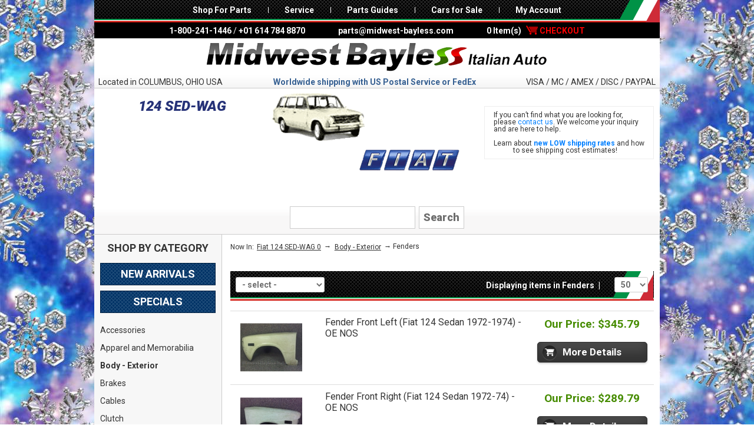

--- FILE ---
content_type: text/html; charset=utf-8
request_url: https://www.midwest-bayless.com/c-12-fenders_Fiat-124SEDWAG-0.aspx
body_size: 19209
content:

<!DOCTYPE html> 


<html>
<head id="ctl00_head1"><meta name="viewport" content="width=device-width,&#32;initial-scale=1" /><meta http-equiv="Content-Type" content="text/html;&#32;charset=utf-8" /><title>
	Fiat 124 SED-WAG Fenders
</title><meta name="description" content="Shop&#32;from&#32;a&#32;wide&#32;selection&#32;of&#32;Fiat&#32;124&#32;SED-WAG&#160;Fenders&#32;at&#32;Midwest&#32;Bayless,&#32;the&#32;leader&#32;in&#32;Fiat&#32;and&#32;Lancia&#32;auto&#32;parts." /><meta name="keywords" content="Fenders" />
    
    
  
    <script type="text/javascript" src="https://ajax.googleapis.com/ajax/libs/jquery/2.1.4/jquery.min.js"></script>
    <script type="text/javascript" src="jscripts/isearch.js"></script>
    <script type="text/javascript" src="jscripts/tsearch.js"></script>
    <script type="text/javascript" src="jscripts/CompunixAPSC.js"></script>
    
    <script type="text/javascript">
        adnsf$ = jQuery; 
    </script>
    <script type="text/javascript" src="jscripts/revAjax.js"></script> 

    <link rel="icon" type="image/jpeg" href="https://www.midwest-bayless.com/images/bookmark-logo.jpg"><link rel="stylesheet" href="https://fonts.googleapis.com/css?family=Roboto:400,700,400italic,700italic,900,900italic" /><link rel="stylesheet" href="App_Templates/Skin_11/styles.css" /><link rel="stylesheet" href="App_Templates/Skin_11/stylescustom.css" />
    <!--[if lt IE 9]><script src="https://html5shiv.googlecode.com/svn/trunk/html5.js"></script><![endif]-->

    <!--COMPUNIX-->
    
    <script type="text/javascript" >
        function openPopOverlay(id) {
            document.getElementById(id).style.display = "block";
            document.getElementById(id).style.backgroundColor = "white";
            document.getElementById(id).style.position = "absolute";
            document.getElementById(id).style.textAlign = "center";
        }

        function closePopOverlay(id) {
            document.getElementById(id).style.display = "none";
            document.getElementById('outStockEmailRegistered').style.display = "block";
        }

        function submitEmail(productid, variantid) {
            var suffix = productid + '_' + variantid;
            var email = $('#EmailNotificationBox_' + suffix).val();

            if (email.length > 5) {
                var emailDiv = 'EmailBox_' + suffix;
                var url = 'AjaxEmailNotification.aspx';
 
                $.ajax({
                    type: "GET",
                    url: url,
                    data: 'Email=' + email + '&ProductID=' + productid + '&VariantID=' + variantid
                }).done(function () {
                    closePopOverlay(emailDiv);
                });
            }
            else {
                alert('Please enter your email address.');
            }
        }
    </script>
    <!--COMPUNIX-->

    <meta name="google-site-verification" content="Y9gILP1LhCYpgAcWXstYwmHNJe4VuMPMJxMEblzuQZ0" />

<!-- Google tag (gtag.js) -->
<script async src="https://www.googletagmanager.com/gtag/js?id=G-7973G540EZ"></script>
<script>
  window.dataLayer = window.dataLayer || [];
  function gtag(){dataLayer.push(arguments);}
  gtag('js', new Date());

  gtag('config', 'G-7973G540EZ');
</script>

<!-- Google Tag Manager -->
<script>(function(w,d,s,l,i){w[l]=w[l]||[];w[l].push({'gtm.start': new Date().getTime(),event:'gtm.js'});var f=d.getElementsByTagName(s)[0],j=d.createElement(s),dl=l!='dataLayer'?'&l='+l:'';j.async=true;j.src='https://www.googletagmanager.com/gtm.js?id='+i+dl;f.parentNode.insertBefore(j,f);})(window,document,'script','dataLayer','GTM-K6L7B67');</script>
<!-- End Google Tag Manager -->


<link href="App_Themes/Skin_11/base.css" type="text/css" rel="stylesheet" /><link href="App_Themes/Skin_11/FacebookSSO.css" type="text/css" rel="stylesheet" /></head>
<body onload="_googWcmGet('headerPhone', '800-241-1446')">

<!-- Google Tag Manager (noscript) -->
<noscript><iframe src="https://www.googletagmanager.com/ns.html?id=GTM-K6L7B67" height="0" width="0" style="display:none;visibility:hidden"></iframe></noscript>
<!-- End Google Tag Manager (noscript) -->


	<!-- Global site tag (gtag.js) - Google Ads: 1063834739 -->
<script async src="https://www.googletagmanager.com/gtag/js?id=AW-1063834739"></script>
<script>
  window.dataLayer = window.dataLayer || [];
  function gtag(){dataLayer.push(arguments);}
  gtag('js', new Date());

  gtag('config', 'AW-1063834739');
</script>

    

    <!--
PAGE INVOCATION: /c-12-fenders_Fiat-124SEDWAG-0.aspx
PAGE REFERRER: 
STORE LOCALE: en-US
STORE CURRENCY: USD
CUSTOMER ID: 0
AFFILIATE ID: 0
CUSTOMER LOCALE: en-US
CURRENCY SETTING: USD
CACHE MENUS: True
-->

    <form method="post" action="./c-12-fenders_Fiat-124SEDWAG-0.aspx" id="aspnetForm">
<div class="aspNetHidden">
<input type="hidden" name="__EVENTTARGET" id="__EVENTTARGET" value="" />
<input type="hidden" name="__EVENTARGUMENT" id="__EVENTARGUMENT" value="" />
<input type="hidden" name="__VIEWSTATE" id="__VIEWSTATE" value="/[base64]/[base64]/[base64]" />
</div>

<script type="text/javascript">
//<![CDATA[
var theForm = document.forms['aspnetForm'];
if (!theForm) {
    theForm = document.aspnetForm;
}
function __doPostBack(eventTarget, eventArgument) {
    if (!theForm.onsubmit || (theForm.onsubmit() != false)) {
        theForm.__EVENTTARGET.value = eventTarget;
        theForm.__EVENTARGUMENT.value = eventArgument;
        theForm.submit();
    }
}
//]]>
</script>


<script src="/WebResource.axd?d=X-7xAGVCFoKjf6PwYtgzWOyPjnpJ_qolCkXHWWVolPCQlFgQYXYPCB--I3OmPmWJ0HCU1I0yXySli4ppAs1b5JtDLEs1&amp;t=638901284248157332" type="text/javascript"></script>


<script src="jscripts/formvalidate.js" type="text/javascript"></script>
<script src="jscripts/core.js" type="text/javascript"></script>
<script src="/ScriptResource.axd?d=Y8NYsB2xvKIdrWjo14uUBZ_bArVr8-gLZilSJ9h4GuBrTKnMJDN6m4e99oNp-UJqfcvxN2CvT8FBg6Sj6hJDr2jpDWBE7hTxTFMaDRx9kjQkq_nc0&amp;t=ffffffffda74082d" type="text/javascript"></script>
<script src="/ScriptResource.axd?d=T4M8vZAk4xJLaFlnx9sUVeQvyyWLjn7FWokknWQVuv9sbCJ1se5ndeBspnFIhfUS6ATT9dGR-3YC_xevEeIdJ8Jkyl7hk9QGXXJGHgKmfUF-vVU2IS7P_MmJiT6LPVLsd8BwJw2&amp;t=ffffffffda74082d" type="text/javascript"></script>
<script src="jscripts/product.js" type="text/javascript"></script>
<div class="aspNetHidden">

	<input type="hidden" name="__VIEWSTATEGENERATOR" id="__VIEWSTATEGENERATOR" value="BF803FEB" />
</div>
        

        <header class="site">
            <div class="top-bar">
                <ul class="utility-menu">
					<li><a href="default.aspx#main">Shop For Parts</a></li>
                    <li><a href="t-1-service.aspx">Service</a></li>
                    <li><a href="t-1-parts-guides.aspx">Parts Guides</a></li>
                    <li><a href="t-1-cars-for-sale.aspx">Cars for Sale</a></li>
                    <li><a href="account.aspx">My Account</a></li>
                </ul>
            </div>
        <div class="sub-bar">
           <ul>
               <li><a href="tel:1-800-241-1446">1-800-241-1446</a>/<a href="tel:+01-614-784-8870">+01 614 784 8870</a></li>
               <li><a href="mailto:Parts@Midwest-Bayless.com">parts@midwest-bayless.com</a></li>
               <li><a href="shoppingcart.aspx">0 Item(s) <strong>Checkout</strong></a></li>
            </ul>
        </div>

            <a class="logo" href="/">Midwest Bayless - Italian Auto</a>
			
        <ul class="bottom-bar">
            <li>Located in COLUMBUS, OHIO USA</li>
            <li>Worldwide shipping with US Postal Service or FedEx</li>
            <li>VISA / MC / AMEX / DISC / PAYPAL</li>
        </ul>
        </header>

        <main >        
            <!-- CONTENTS START -->
            
	<div id="ctl00_PageContent_pnlContent">
	
		<span class="paypalAd">
			
		</span>
		<!-- XmlPackage: entity.mmygrid.xml.config -->
<div class="banner"></div><header class="model-header"><div>
    <div>
      <div class="left">124 Sed-Wag</div><img class="left" src="images/vehicleimages/Fiat-124 SED-WAG-thumbnail.gif" alt="" onclick="goToVehicleLanding();"><strong class="Fiat right">Fiat</strong></div>
  </div><aside>If you can’t find what you are looking for, please <a href="contactus.aspx">contact us</a>. We welcome your inquiry and are here to help.<br />
<br />
Learn about <a href="https://www.midwest-bayless.com/t-shipping.aspx"><strong>new LOW shipping rates</strong></a> and how<br />
&nbsp; &nbsp; &nbsp; &nbsp; &nbsp; &nbsp;to see shipping cost estimates!</aside><div class="searchBox"></div><script>
                        $( document ).ready(function() {
                        $(".searchBox").html($("#searchBox").html());
                        });
                    </script></header><nav class="category-menu"><h2>Shop By Category</h2><a href="s-1-new-arrivals_Fiat-124SEDWAG-0.aspx">New Arrivals</a><a href="s-3-specials_Fiat-124SEDWAG-0.aspx">Specials</a><ul>
  <li><a href="c-1-accessories_Fiat-124SEDWAG-0.aspx">Accessories</a></li>
  <li><a href="c-2-apparel-and-memorabilia_Fiat-124SEDWAG-0.aspx">Apparel and Memorabilia</a></li>
  <li><a href="c-3-body-exterior_Fiat-124SEDWAG-0.aspx">Body - Exterior</a><ul class="subList">
      <li><a href="c-4-air-dams-grilles-spoilers_Fiat-124SEDWAG-0.aspx">Air Dams - Grilles - Spoilers</a></li>
      <li><a href="c-5-badges-and-emblems_Fiat-124SEDWAG-0.aspx">Badges and Emblems</a></li>
      <li><a href="c-6-bumpers_Fiat-124SEDWAG-0.aspx">Bumpers</a></li>
      <li><a href="c-7-bumpers-early-euro_Fiat-124SEDWAG-0.aspx">Bumpers Early / Euro</a></li>
      <li><a href="c-8-bumpers-late-north-american_Fiat-124SEDWAG-0.aspx">Bumpers Late / North American</a></li>
      <li><a href="c-9-decklid_Fiat-124SEDWAG-0.aspx">Decklid</a></li>
      <li><a href="c-10-door-components_Fiat-124SEDWAG-0.aspx">Door Components</a></li>
      <li><a href="c-11-engine-covers_Fiat-124SEDWAG-0.aspx">Engine Covers</a></li>
      <li><a href="c-12-fenders_Fiat-124SEDWAG-0.aspx">Fenders</a></li>
      <li><a href="c-13-glass-window-regulators_Fiat-124SEDWAG-0.aspx">Glass - Window Regulators</a></li>
      <li><a href="c-14-handles-latches-hinges-props_Fiat-124SEDWAG-0.aspx">Handles - Latches - Hinges - Props</a></li>
      <li><a href="c-15-hoods_Fiat-124SEDWAG-0.aspx">Hoods</a></li>
      <li><a href="c-16-mirrors_Fiat-124SEDWAG-0.aspx">Mirrors</a></li>
      <li><a href="c-17-other_Fiat-124SEDWAG-0.aspx">Other</a></li>
      <li><a href="c-19-tops_Fiat-124SEDWAG-0.aspx">Tops</a></li>
      <li><a href="c-18-trim-bezels-mouldings_Fiat-124SEDWAG-0.aspx">Trim - Bezels - Mouldings</a></li>
      <li><a href="c-20-weatherstripping_Fiat-124SEDWAG-0.aspx">Weatherstripping</a></li>
    </ul>
  </li>
  <li><a href="c-21-brakes_Fiat-124SEDWAG-0.aspx">Brakes</a></li>
  <li><a href="c-22-cables_Fiat-124SEDWAG-0.aspx">Cables</a></li>
  <li><a href="c-23-clutch_Fiat-124SEDWAG-0.aspx">Clutch</a></li>
  <li><a href="c-24-cooling_Fiat-124SEDWAG-0.aspx">Cooling</a></li>
  <li><a href="c-25-driveline-axles-cv-joints_Fiat-124SEDWAG-0.aspx">Driveline - Axles - CV Joints</a></li>
  <li><a href="c-26-electrical_Fiat-124SEDWAG-0.aspx">Electrical</a><ul class="subList">
      <li><a href="c-27-alternators-and-starters_Fiat-124SEDWAG-0.aspx">Alternators and Starters</a></li>
      <li><a href="c-28-battery-related_Fiat-124SEDWAG-0.aspx">Battery Related</a></li>
      <li><a href="c-29-fuses-panels-relays_Fiat-124SEDWAG-0.aspx">Fuses - Panels - Relays</a></li>
      <li><a href="c-30-horns_Fiat-124SEDWAG-0.aspx">Horns</a></li>
      <li><a href="c-31-ignition-system_Fiat-124SEDWAG-0.aspx">Ignition System</a></li>
      <li><a href="c-32-instruments-gauges-senders_Fiat-124SEDWAG-0.aspx">Instruments - Gauges - Senders</a></li>
      <li><a href="c-33-radios-speakers-antennas_Fiat-124SEDWAG-0.aspx">Radios - Speakers - Antennas</a></li>
      <li><a href="c-34-switches_Fiat-124SEDWAG-0.aspx">Switches</a></li>
      <li><a href="c-35-wiring_Fiat-124SEDWAG-0.aspx">Wiring</a></li>
    </ul>
  </li>
  <li><a href="c-36-engine_Fiat-124SEDWAG-0.aspx">Engine</a><ul class="subList">
      <li><a href="c-37-bearings-rings-seals_Fiat-124SEDWAG-0.aspx">Bearings - Rings - Seals</a></li>
      <li><a href="c-38-belts-pulleys-gears_Fiat-124SEDWAG-0.aspx">Belts - Pulleys - Gears</a></li>
      <li><a href="c-40-complete-engines_Fiat-124SEDWAG-0.aspx">Complete Engines</a></li>
      <li><a href="c-42-covers-and-guards_Fiat-124SEDWAG-0.aspx">Covers and Guards</a></li>
      <li><a href="c-39-crankshaft-con-rod-pistons-blocks_Fiat-124SEDWAG-0.aspx">Crankshaft - Con Rod - Pistons - Blocks</a></li>
      <li><a href="c-43-cylinder-heads_Fiat-124SEDWAG-0.aspx">Cylinder Heads</a></li>
      <li><a href="c-44-gaskets_Fiat-124SEDWAG-0.aspx">Gaskets</a></li>
      <li><a href="c-46-lubrication-system_Fiat-124SEDWAG-0.aspx">Lubrication System</a></li>
      <li><a href="c-45-manifolds_Fiat-124SEDWAG-0.aspx">Manifolds</a></li>
      <li><a href="c-41-misc-engine-components_Fiat-124SEDWAG-0.aspx">Misc Engine Components</a></li>
      <li><a href="c-47-pollution-control_Fiat-124SEDWAG-0.aspx">Pollution Control</a></li>
      <li><a href="c-48-supports-and-mounts_Fiat-124SEDWAG-0.aspx">Supports and Mounts</a></li>
      <li><a href="c-49-valve-train-camshaft_Fiat-124SEDWAG-0.aspx">Valve Train - Camshaft</a></li>
    </ul>
  </li>
  <li><a href="c-50-exhaust_Fiat-124SEDWAG-0.aspx">Exhaust</a></li>
  <li><a href="c-51-fuel-and-air_Fiat-124SEDWAG-0.aspx">Fuel and Air</a><ul class="subList">
      <li><a href="c-52-air-filters-and-cleaners_Fiat-124SEDWAG-0.aspx">Air Filters and Cleaners</a></li>
      <li><a href="c-53-carburetors-carb-components_Fiat-124SEDWAG-0.aspx">Carburetors – Carb Components</a></li>
      <li><a href="c-56-fuel-injection_Fiat-124SEDWAG-0.aspx">Fuel Injection</a></li>
      <li><a href="c-54-fuel-pumps-filters-lines_Fiat-124SEDWAG-0.aspx">Fuel Pumps - Filters - Lines</a></li>
      <li><a href="c-55-fuel-tanks-caps-necks_Fiat-124SEDWAG-0.aspx">Fuel Tanks - Caps - Necks</a></li>
    </ul>
  </li>
  <li><a href="c-57-hardware_Fiat-124SEDWAG-0.aspx">Hardware</a><ul class="subList">
      <li><a href="c-58-bolts-screws_Fiat-124SEDWAG-0.aspx">Bolts - Screws</a></li>
      <li><a href="c-59-clips-plugs-clamps-brackets_Fiat-124SEDWAG-0.aspx">Clips - Plugs - Clamps - Brackets</a></li>
      <li><a href="c-60-nuts_Fiat-124SEDWAG-0.aspx">Nuts</a></li>
      <li><a href="c-61-washers_Fiat-124SEDWAG-0.aspx">Washers</a></li>
    </ul>
  </li>
  <li><a href="c-62-heating-and-ac_Fiat-124SEDWAG-0.aspx">Heating and AC</a><ul class="subList">
      <li><a href="c-63-ac-components_Fiat-124SEDWAG-0.aspx">AC Components</a></li>
      <li><a href="c-64-heater-components_Fiat-124SEDWAG-0.aspx">Heater Components</a></li>
    </ul>
  </li>
  <li><a href="c-65-interior_Fiat-124SEDWAG-0.aspx">Interior</a><ul class="subList">
      <li><a href="c-66-ashtrays-lighters_Fiat-124SEDWAG-0.aspx">Ashtrays - Lighters</a></li>
      <li><a href="c-68-cabin-trim_Fiat-124SEDWAG-0.aspx">Cabin Trim</a></li>
      <li><a href="c-70-consoles_Fiat-124SEDWAG-0.aspx">Consoles</a></li>
      <li><a href="c-71-dashboards-vents-gloveboxes_Fiat-124SEDWAG-0.aspx">Dashboards - Vents - Gloveboxes</a></li>
      <li><a href="c-72-handles-latches-hinges-props_Fiat-124SEDWAG-0.aspx">Handles - Latches - Hinges - Props</a></li>
      <li><a href="c-73-mirrors_Fiat-124SEDWAG-0.aspx">Mirrors</a></li>
      <li><a href="c-74-seat-belts_Fiat-124SEDWAG-0.aspx">Seat Belts</a></li>
      <li><a href="c-75-seats-upholstery-doorcards_Fiat-124SEDWAG-0.aspx">Seats - Upholstery - Doorcards</a></li>
    </ul>
  </li>
  <li><a href="c-76-lights-and-lenses_Fiat-124SEDWAG-0.aspx">Lights and Lenses</a><ul class="subList">
      <li><a href="c-77-front-lighting_Fiat-124SEDWAG-0.aspx">Front Lighting</a></li>
      <li><a href="c-78-interior-lighting_Fiat-124SEDWAG-0.aspx">Interior Lighting</a></li>
      <li><a href="c-79-rear-lighting_Fiat-124SEDWAG-0.aspx">Rear Lighting</a></li>
      <li><a href="c-80-side-lighting_Fiat-124SEDWAG-0.aspx">Side Lighting</a></li>
    </ul>
  </li>
  <li><a href="c-81-manuals-and-literature_Fiat-124SEDWAG-0.aspx">Manuals and Literature</a></li>
  <li><a href="c-103-pedals-and-linkages_Fiat-124SEDWAG-0.aspx">Pedals and Linkages</a></li>
  <li><a href="c-82-racing-and-high-performance_Fiat-124SEDWAG-0.aspx">Racing and High Performance</a></li>
  <li><a href="c-91-service-tools_Fiat-124SEDWAG-0.aspx">Service Tools</a></li>
  <li><a href="c-83-shifters_Fiat-124SEDWAG-0.aspx">Shifters</a></li>
  <li><a href="c-84-steering_Fiat-124SEDWAG-0.aspx">Steering</a><ul class="subList">
      <li><a href="c-85-boxesracks-tie-rod-ends-links_Fiat-124SEDWAG-0.aspx">Boxes/Racks - Tie Rod Ends -Links</a></li>
      <li><a href="c-86-steering-column-steering-wheel_Fiat-124SEDWAG-0.aspx">Steering Column - Steering Wheel</a></li>
    </ul>
  </li>
  <li><a href="c-87-suspension_Fiat-124SEDWAG-0.aspx">Suspension</a><ul class="subList">
      <li><a href="c-88-control-arms-links-bushings_Fiat-124SEDWAG-0.aspx">Control Arms - Links - Bushings</a></li>
      <li><a href="c-89-hubs-spindlesuprightscarriers-bearings_Fiat-124SEDWAG-0.aspx">Hubs – Spindles/Uprights/Carriers - Bearings</a></li>
      <li><a href="c-90-springs-shocksstruts_Fiat-124SEDWAG-0.aspx">Springs – Shocks/Struts</a></li>
    </ul>
  </li>
  <li><a href="c-92-transmission_Fiat-124SEDWAG-0.aspx">Transmission</a><ul class="subList">
      <li><a href="c-93-4-speed_Fiat-124SEDWAG-0.aspx">4-Speed</a></li>
      <li><a href="c-94-5-speed_Fiat-124SEDWAG-0.aspx">5-Speed</a></li>
      <li><a href="c-95-automatic_Fiat-124SEDWAG-0.aspx">Automatic</a></li>
    </ul>
  </li>
  <li><a href="c-96-trunk-and-tool-kits_Fiat-124SEDWAG-0.aspx">Trunk and Tool Kits</a></li>
  <li><a href="c-97-wheels_Fiat-124SEDWAG-0.aspx">Wheels</a><ul class="subList">
      <li><a href="c-98-sets_Fiat-124SEDWAG-0.aspx">Sets</a></li>
      <li><a href="c-99-singles_Fiat-124SEDWAG-0.aspx">Singles</a></li>
      <li><a href="c-100-wheel-hardware-and-accessories_Fiat-124SEDWAG-0.aspx">Wheel Hardware and Accessories</a></li>
    </ul>
  </li>
  <li><a href="c-101-wiper-components_Fiat-124SEDWAG-0.aspx">Wiper Components</a></li>
</ul></nav><div class="breadcrumb"></div><script>
                    $( document ).ready(function() {
                    $(".breadcrumb").html($("#breadcrumb").html());
                    });

			function goToVehicleLanding()
			{
				sendAJAXRequest('x-rev.compunix.currentmmy.aspx?justparturl=1', '', function(response) {
                                                window.location.href = response;
                                                });
			}

                </script><p></p>
<div class="sort-bar stripe-bar">
  <div class="sort-by"><label for="PageSortPicker">Sort by</label><select name="PageSortPicker" id="PageSortPicker" onchange="javascript:currentPageSort=this.value; currentPageNumber=0; Search_Click();"><option value="pC.DisplayOrder"> - select -</option>
      <option value="p.looks desc">Popularity</option>
      <option value="p.name">Name A to Z</option>
      <option value="p.name desc">Name Z to A</option>
      <option value="price">Price Low to High</option>
      <option value="price desc">Price High to Low</option></select></div>
  <div class="per-page"><label for="PageSizePicker">Per page</label><select name="PageSizePicker" id="PageSizePicker" onchange="javascript:currentPageSize=this.value; currentPageNumber=0; Search_Click();"><option value="9">9</option>
      <option value="18">18</option>
      <option value="36">36</option>
      <option value="50" selected>50</option>
      <option value="72">72</option>
      <option value="150">150</option></select></div>
  <div id="FilterTable" style="display:none;"><span class="FilterLabel">Query</span><input type="text" id="FilterInput" class="FilterInput" onkeyup="javascript:if(CatchEnter(event))Search_Click();"><input name="AddFilterButton" type="button" id="AddFilterButton" onclick="javascript:Search_Click();" value="Search"></div>
  <div class="results-note">
                            Displaying items in Fenders<span></span></div>
</div>
<div id="LoadingOverLay" class="RestingOverLay">
  <div id="LoadingImage" class="RestingImage" style="display: none;"><img src="images/spinner.gif" alt=""></div>
  <div id="ResultsArea" class="ResultsArea">
    <ul class="product-listing"><li><a href="Fiat-124SEDWAG-0_p-7392-4301129-oe-fender-front-left-fiat-124-sedan-1972-1974-oe-nos.aspx"><span><img id="ProductPic7392" name="4301129-oe-fender-front-left-fiat-124-sedan-1972-1974-oe-nos" class="product-image icon-image img-responsive" src="/watermark.axd?size=icon&imgurl=images/Product/icon/7392.jpg" alt="Fender Front Left (Fiat 124 Sedan 1972-1974) - OE NOS" /></span><h2>Fender Front Left (Fiat 124 Sedan 1972-1974) - OE NOS</h2></a><div class="product-price">
                                Our Price: $345.79</div><button class="add-to-cart" type="button" onclick="window.location.href='Fiat-124SEDWAG-0_p-7392-4301129-oe-fender-front-left-fiat-124-sedan-1972-1974-oe-nos.aspx';">More Details</button></li><li><a href="Fiat-124SEDWAG-0_p-21971-4301128-4319925-oe-fender-front-right-fiat-124-sedan-1972-74-oe-nos.aspx"><span><img id="ProductPic21971" name="4301128-4319925-oe-fender-front-right-fiat-124-sedan-1972-74-oe-nos" class="product-image icon-image img-responsive" src="/watermark.axd?size=icon&imgurl=images/Product/icon/21971.jpg" alt="Fender Front Right (Fiat 124 Sedan 1972-74) - OE NOS" /></span><h2>Fender Front Right (Fiat 124 Sedan 1972-74) - OE NOS</h2></a><div class="product-price">
                                Our Price: $289.79</div><button class="add-to-cart" type="button" onclick="window.location.href='Fiat-124SEDWAG-0_p-21971-4301128-4319925-oe-fender-front-right-fiat-124-sedan-1972-74-oe-nos.aspx';">More Details</button></li></ul>
  </div>
</div>
<div id="PageFilterControls" class="PageFilterControls"><img src="spinner.gif"><script>
            $.ajax({
              url: 'apsc.aspx?delayedxml=true&xmlname=compunix.isearchfilters.xml.config&useq=true&usemmy=true',
                type: 'POST',
                data: { aspcruntime: 'categoryid=12&sectionid=0&manufacturerid=0&distributorid=0&genreid=0&vectorid=0&libraryid=' }
            })
            .done(function(htmlOut) {
              $('#PageFilterControls').html(htmlOut);
            });
            </script></div><script type="text/javascript">
                        defaultFilter = '%';
                        defaultEntityID = '12';
                        defaultEntityType = 'Category';
                        defaultPageSortIndex = '0';
                        Compunix_$('PageSortPicker').options[defaultPageSortIndex].selected = true;
                        currentPageSort=Compunix_$('PageSortPicker').value;
                        currentPageNumber=0;
                        
                        $(document).ready(function() {
                            var setHashSplitLength = setHash();
                            if(setHashSplitLength > 1)
                            {
                                Search_Click(); 
                                //alert(setHashSplitLength+'|checkboxes set');
                            }
                        });
                    </script>
	
</div>

            <!-- CONTENTS END -->
        </main>

        <footer class="site">
	        <div class="footer-sections">
		        <section>
			        <h2>Customer Information</h2>
			        <ul class="footer-link-list">
				        <li><a href="t-terms.aspx">Terms &amp; Conditions</a></li>
				        <li><a href="t-privacy.aspx">Privacy Policy</a></li>
				        <li><a href="t-returns.aspx">Returns &amp; Exchanges</a></li>
			        </ul>

			        <ul class="footer-link-list">
				        <li><a href="contactus.aspx">Contact Us</a></li>
				        <li><a href="account.aspx">Track Order Status</a></li>
				        <li><a href="account.aspx">My Account</a></li>
				        <li><a href="t-careers.aspx">Careers</a></li>
				        
				        <!--li><a href="t-blog.aspx">Blog</a></li>
				        <li><a href="manufacturers.aspx">Manufacturers</a></li-->
			        </ul>

			        <div>
				        <!--div class="footer-bizrate"><a href="#">Bizrate</a></div-->
				        <div class="footer-geotrust">
                            <span id="siteseal">
<!--- Secure Site Seal - DO NOT EDIT --->
<span id="ss_img_wrapper_115-55_image_en"><a href="http://www.alphassl.com/ssl-certificates/wildcard-ssl.html" target="_blank" title="SSL Certificates"><img alt="Wildcard SSL Certificates" border=0 id="ss_img" src="//seal.alphassl.com/SiteSeal/images/alpha_noscript_115-55_en.gif" title="SSL Certificate"></a></span><script type="text/javascript" src="//seal.alphassl.com/SiteSeal/alpha_image_115-55_en.js"></script>
<!--- Secure Site Seal - DO NOT EDIT ---></span>
                        </div>
			        </div>
		        </section>

		        <section>
			        <h2>About Midwest Bayless</h2>
			        <p>We provide the widest selection of parts for your Fiat or Lancia car, period! Many of our product offerings have multiple choices to match your desired level of quality or price point. <br /><a href="t-about.aspx">Click here to learn more...</a></p>

			        <div>
				        <!--ul class="footer-payment-types">
					        <li>Visa</li>
					        <li>MasterCard</li>
					        <li>American Express</li>
					        <li>Discover</li>
					        <li>Paypal</li>
					        <li>Amazon Payments</li>
				        </ul-->
					
			        </div>
		        </section>

		        <section>


			        <div>
				        <h2>Join Our Community</h2>

				        <ul class="social-links">
					        <li><a href="https://twitter.com/MidwestBayless">Twitter</a></li>
					        <li style="display:none;"><a href="#">Google +</a></li>
					        <li><a href="https://www.youtube.com/user/midwestfiat">YouTube</a></li>
					        <li><a href="https://www.pinterest.com/midwestbayless">Pinterest</a></li>
					        <li><a href="https://www.facebook.com/pages/Midwest-Bayless-Italian-Auto/281692337564">Facebook</a></li>
				        </ul>
			        </div>
		        </section>
	        </div>

	        <!--<div class="footer-disclaimer">Disclaimer: Midwest-Bayless Italian Auto is a privately owned company providing replacement parts, accessories, and expertise for classic Fiat and Lancia vehicles. Midwest-Bayless Italian Auto and this website are not connected to Fiat SpA, Chrysler LLC, Stilo Bertone SpA, Pininfarina SpA or Zastava Automobili. Any name, logo, trademark or registered trademarks on this site are property of their respective owners. 
                <span>All other information, images, and data Copyright Midwest-Bayless Italian Auto (1971-2018).</span>
                Powered by <a href="http://www.autopartsshoppingcart.com" target="_blank">AutoPartsShoppingCart.com</a>
            </div>-->
        </footer>
                
        <div id="breadcrumb">
            
            <div>Now In:</div>
            <a href="fiat-124sedwag-0-parts.aspx">Fiat 124 SED-WAG 0</a> &rarr; <span class="SectionTitleText"><a class="SectionTitleText" href="/c-3-body-exterior.aspx">Body - Exterior</a> &rarr; Fenders</span>
        </div>
        <div id="searchBox">
                  

                <input id="Search" type="text" onkeyup="tSearch(this)" onkeydown="if (event.keyCode == 13) {window.location.href='csearch.aspx?CategoryID=0&ManufacturerID=0&SectionID=0&PriceRange=0&SortBy=1&PageSize=12&AndOr=AND&DisplayMode=Grid&Condition=-1&Search='+this.value+'&searchterm='+this.value; return false;}" />
		        <input id="btncSearch" type="button" value="Search" onclick="window.location.href='csearch.aspx?CategoryID=0&ManufacturerID=0&SectionID=0&PriceRange=0&SortBy=1&PageSize=12&AndOr=AND&DisplayMode=Grid&Condition=-1&Search='+document.getElementById('Search').value+'&searchterm='+document.getElementById('Search').value;" />
        </div>        
        

    </form>

	
	
	
	
	<script async="async" src="https://www.googletagmanager.com/gtag/js?id=G-7973G540EZ"></script><script> window.dataLayer = window.dataLayer || []; function gtag(){dataLayer.push(arguments);} gtag('js', new Date()); gtag('config', 'G-7973G540EZ'); </script><script>
						(function(i,s,o,g,r,a,m){i['GoogleAnalyticsObject']=r;i[r]=i[r]||function(){
						(i[r].q=i[r].q||[]).push(arguments)},i[r].l=1*new Date();a=s.createElement(o),
						m=s.getElementsByTagName(o)[0];a.async=1;a.src=g;m.parentNode.insertBefore(a,m)
						})(window,document,'script','//www.google-analytics.com/analytics.js','ga');

						ga('create', 'UA-25633541-1', 'www.midwest-bayless.com');
						
						ga('send', 'pageview');
					</script><style>
    html { background-color: #FFFFFF;
    background-image: url(/images/backgrounds/xmassnowflakebackseamless.jpg);
    background-repeat: repeat;
    }
</style>

    <script src="App_Templates/Skin_1/cycle2.js"></script>
    <script src="App_Templates/Skin_1/dotdotdot.js"></script>
    <script src="App_Templates/Skin_1/scripts.js"></script>

    <script type="text/javascript">
        (function (a, e, c, f, g, b, d) { var h = { ak: "1063834739", cl: "iy1LCLizkWEQ86ij-wM" }; a[c] = a[c] || function () { (a[c].q = a[c].q || []).push(arguments) }; a[f] || (a[f] = h.ak); b = e.createElement(g); b.async = 1; b.src = "//www.gstatic.com/wcm/loader.js"; d = e.getElementsByTagName(g)[0]; d.parentNode.insertBefore(b, d); a._googWcmGet = function (b, d, e) { a[c](2, b, h, d, null, new Date, e) } })(window, document, "_googWcmImpl", "_googWcmAk", "script");
    </script>

</body>
</html>






--- FILE ---
content_type: text/css
request_url: https://www.midwest-bayless.com/App_Templates/Skin_11/styles.css
body_size: 12794
content:
/*
green: #009246
primary red: #d2150b
muted red: #ce2b37
link blue: #007FFF
link hover: #0a5eb2
*/

/*---RESET------------------------------------------------------------------------------------------------------------------------*/
html, body, div, header, footer, main, section, article, nav, aside, h1, h2, h3, h4, h5, h6, ul, ol, li, dl, dt, dd, p, span, a, strong, em, img, iframe, details, br, hr, sub, sup, time, blockquote, q, cite, address, summary, form, label, fieldset, legend, input, textarea, select, option, button, table, caption, thead, tbody, tfoot, th, tr, td, figure, figcaption, video, audio, canvas {margin:0;padding:0;border:0;outline:0;text-decoration:none}
header, footer, section, nav, article, aside, main, details, summary, figure {display:block}
ul, ol, li {list-style:none}
input, textarea, select, option, button, label, legend {font-family:inherit;color:inherit;font-size:inherit;font-weight:inherit}
button {cursor:pointer;background:none;line-height:inherit}
button::-moz-focus-inner {border:0;padding:0}
address, cite {font-style:normal}
table {border-collapse:separate;border-spacing:0;word-wrap:break-word}
html {background:#000;text-size-adjust:100%;-webkit-text-size-adjust:100%;-moz-text-size-adjust:100%;-ms-text-size-adjust:100%;font-size:14px}
body {min-width:300px;max-width:960px;background:#fff;font-family:'Roboto', Arial, sans-serif;color:#333;line-height:1;margin:0 auto}
p {padding:0 0 1em;line-height:1.1em}
sup {font-size:.6em}
a {color:#007FFF}
a:hover {color:#0a5eb2}
p a {font-weight:bold}
a:focus {outline:thin dotted grey}
img {max-width:100%;height:auto}

/*---form reset---*/
textarea {resize:none;-webkit-appearance:none;-webkit-overflow-scrolling:touch}
input[type="search"], input[type="text"], input[type="email"], input[type="tel"], input[type="date"], input[type="number"]  {-webkit-appearance:textfield;-moz-appearance:textfield;appearance:textfield;-webkit-appearance:none}
input[type="button"]  {-webkit-appearance:none}
input::-webkit-search-decoration, input::-webkit-search-cancel-button, input::-webkit-search-results-button, input::-webkit-search-results-decoration {display:none}
input::-ms-clear {display:none}
:focus::-webkit-input-placeholder {opacity:0;transition:opacity 0.2s 0.2s ease}
:focus::-moz-placeholder {opacity:0;transition:opacity 0.2s 0.2s ease}
::input-placeholder {color:#9e9e9e}
::-webkit-input-placeholder {color:#9e9e9e}
::-moz-placeholder {color:#9e9e9e;opacity:1}
:-ms-input-placeholder {color:#9e9e9e}

/*---GENERAL FORMS------------------------------------------------------------------------------------------------------------------*/
input, textarea, select, fieldset, legend, label, button {display:block}
label, legend {padding:.4em 0;font-size:1.14285em}
label {display:table}
legend {max-width:100%}

/*---text inputs---*/
input, textarea, select {box-sizing:border-box;max-width:100%;padding:.4em .4em;background:#fff;border:1px solid #ccc;color:#6d6d6d;margin:0 0 1em;text-overflow:ellipsis}
input:focus, textarea:focus, select:focus {border-color:#009246}

/*---textareas---*/
textarea {overflow:auto}

/*---checkbox/radio inputs---*/
input[type='checkbox'], input[type='radio'] {float:left;width:auto;padding:0;border:none;box-shadow:none;background:transparent;margin:.5em 0 0 0} /*---resets some styles from <input>---*/
input[type='checkbox'] + label, input[type='radio'] + label {padding:.3em .5em .5em .5em}
input[type='checkbox'] + label:hover, input[type='radio']:not(:checked) + label:hover, input[type='checkbox']:checked + label {color:#009246}

/*---fieldsets---*/
fieldset {margin:.5em 0}
fieldset input, fieldset textarea, fieldset label, fieldset input[type='checkbox'], fieldset input[type='radio'], fieldset select {margin-left:2em}

/*---GENERAL BUTTONS--------------------------------------------------------------------------------------------------------------------*/
button {background:#494949;padding:.5em 1em;border-radius:.3em;border:1px solid #2e2e2e;box-shadow:0 .1em .2em rgba(0,0,0,.2), inset 0 -1em 1em rgba(0,0,0,.3);font-size:1.21428em;color:#fff;font-weight:bold;margin:1em 0}
button:hover {background:#5d5d5d}

/*---SOFT HOVER-----------------------------------------------------------------------------------------------------------------------------*/
a, a:before, a:after, button, label {transition:color .2s, background-color .2s, border-color .2s}






/*---COMMON ELEMENTS-------------------------------------------------------------------------------------------------------------------------*/

/*---button-style link------------------------------------*/
.button-link {display:table;padding:.9em 1.5em;background:#3d3d3d;border-radius:0;border:1px solid #000;font-size:.857142em;color:#fff;text-transform:uppercase;font-weight:normal;margin:.5em 0}
.button-link:hover {background:#4e4e4e;color:#fff}



/*---stripe bar------------------------------------*/
.stripe-bar {padding:.7em .7em 1em !important;padding:.7em .7em -webkit-calc(.6em + 6px) !important;padding:.7em .7em calc(.6em + 6px) !important;background:#000;background:url([data-uri]) no-repeat right bottom, linear-gradient(to top, #d2150b 2px, #fff 3px, #fff 4px, #009246 4px, #009246 6px, transparent 6px), linear-gradient(transparent, rgba(0,0,0,.6)), url([data-uri]), #000;color:#fff;font-weight:bold;margin:0 0 .5em;overflow:hidden}



/*---home header----------------------------*/
.home-header h1 {padding:.8em 0 .3em;font-size:2.28571em;color:#263278;text-align:center}



/*--- model page header -----------------------------*/
.model-header {padding:1.5em .7em .7em;position:relative;background:#fff;background:linear-gradient(to top, #f8f7f7 2em, #fff 3em);border-top:1px solid #ccc;border-bottom:1px solid #ccc;margin:-1em -.7em 0}
    .model-header:after {display:block;clear:both;content:""}
.rotator ~ .model-header {margin-top:0} /*---when .model-header follow .rotator (category pages)---*/
.model-header > div {box-sizing:border-box;font-size:1.71428em;font-weight:900;color:#263278;text-transform:uppercase;font-style:italic}
.model-header > div div {/* display:table; */margin:0 auto .5em;overflow: hidden; text-align:center;}

/*--- brand logo ---*/
.model-header > div strong {display:block;width:172px;height:37px;padding:0;background:url(images/fiat-logo.gif) no-repeat center;margin:.5em auto;overflow:hidden}
.model-header > div strong.LANCIA {width:50px;height:50px;background-image:url(images/lancia-logo.gif)}
.model-header > div strong.Lancia {width:50px;height:50px;background-image:url(images/lancia-logo.gif)}
.model-header > div strong:before {display:block;height:200%;content:""}
.model-header > div span {display:block;padding:.1em 0 .5em;font-size:.75em;font-weight:bold}
.model-header img {display:block;clear:both;margin:0 auto}

/*--- help note ---*/
.model-header aside {box-sizing:border-box;max-width:30em;padding:.7em 1.2em;background:#fff;border:1px solid #eee;font-size:.85714em;margin:0 auto}

    @media (min-width:400px) {
        .model-header > div div {min-width:280px}
    }

    @media (min-width:600px) {
        .model-header > div {display:table;margin:0 auto}
        .model-header > div div {float:left;overflow:visible}
        .model-header > div img {clear:none;float:left;margin:-.8em 0 0 0}

        /*--- brand logo ---*/
        .model-header > div strong {margin-top:1.5em}
            .model-header > div strong.LANCIA {margin-top:1em;position:relative;left:1em}
.model-header > div strong.Lancia {margin-top:1em;position:relative;left:1em}
    }

    @media (min-width:800px) {
        .model-header > div {display:block;float:left;width:75%;margin-bottom:0;}
        .model-header aside {float:right;width:25%;max-width:24em}
        .model-header > div img {margin-bottom:-1.3em}
    }

    @media (min-width:900px) {
        .model-header > div {width:65%}
        .model-header aside {width:35%;margin-top:1em}
    }





/*---BREADCRUMB--------------------------------------------------------------------------------------------------------------------*/
.breadcrumb {padding:1em 0;font-size:.85714em;color:#333;overflow:hidden}
.breadcrumb > div {display:inline-block;vertical-align:middle}
.breadcrumb ol {display:inline-block;vertical-align:middle}
.breadcrumb li {display:inline-block;vertical-align:middle}
.breadcrumb li:after {display:inline-block;padding:0 0 0 .3em;content:">";text-align:center}
.breadcrumb li:last-of-type:after {display:none}
.breadcrumb a {display:inline-block;vertical-align:middle;padding:.2em;color:#333;text-decoration:underline}
.breadcrumb a:hover {color:#007FFF}
.breadcrumb li:last-of-type a {text-decoration:none;color:#007FFF}







/*--- HEADER ------------------------------------------------------------------------------------------------------------------------------------*/
header.site {background:#fff;background:linear-gradient(to top, #f5f5f5, #fff 1.5em);border-bottom:1px solid #ccc}


    /*--- top bar -----------------------------------------------------------------------------------------*/
    .top-bar {padding-bottom:6px;background:#000;background:url([data-uri]) no-repeat right bottom, linear-gradient(to top, #d2150b 2px, #fff 3px, #fff 4px, #009246 4px, #009246 6px, transparent 6px), linear-gradient(transparent, rgba(0,0,0,.6)), url([data-uri]), #000;color:#fff}


        /*--- utility menu ------------------------------------*/
        .utility-menu {display:flex;flex-wrap:wrap;justify-content:center}
            .utility-menu a {display:block;padding:.7em 1em .6em;color:#fff;font-weight:bold;text-shadow:0 0 .2em rgba(0,0,0,.8), 0 0 .4em rgba(0,0,0,.5);position:relative}
                .utility-menu a:hover, .utility-menu a:focus {color:#ff0000}

            @media (min-width:800px) {
                .utility-menu a {padding-left:2em;padding-right:2em}

                /*--- dividers ---*/
                .utility-menu li:not(:first-child) a:before {display:block;width:1px;height:.7em;background:#fff;content:"";position:absolute;top:50%;left:0;margin:-.3em 0 0}
            }


        /*--- sub bar menu ------------------------------------*/
        .sub-bar {background-color:#000;color:#fff}
            .sub-bar ul {display:flex;flex-wrap:wrap;justify-content:center}
                .sub-bar a {display:inline-block;padding:.5em 1em .4em;color:#fff;font-weight:bold}
                    .sub-bar a:hover, .utility-menu a:focus {color:#ff0000}

                /*--- phone items ---*/
                .sub-bar li:first-child a:first-child {padding-right:.2em}
                .sub-bar li:first-child a:last-child {padding-left:.2em}

                /*--- checkout item ---*/
                .sub-bar li:last-child strong {padding:0 0 0 2em;color:#ff0000;text-transform:uppercase;position:relative}
                    .sub-bar li:last-child strong:before {display:block;width:1.4em;height:1.2em;background:url([data-uri]) no-repeat top center;background-size:contain;content:"";position:absolute;top:50%;left:.4em;margin:-.64em 0 0}

            @media (min-width:800px) {
                .sub-bar  a {padding-left:2em;padding-right:2em}
            }


    /*--- logo ----------------------------------------------------*/
    header.site .logo {display:block;width:100%;max-width:580px;background:url(images/midwest-bayless-logo.gif) no-repeat center;background-size:contain;font:0/0 a;margin:.5rem auto;overflow:hidden;position:relative}
        header.site .logo:before {display:block;padding:8.7% 0 0;content:""} /*--- set logo proportion ---*/

        @media (max-width:620px) {
            header.site .logo {max-width:480px;background-image:url(images/midwest-bayless-logo-alt.gif);background-size:95% auto}
            header.site .logo:before {padding-top:13.8%} /*--- update logo proportion ---*/
        }


    /*--- bottom bar ----------------------------------------------------*/
    .bottom-bar {display:flex;flex-wrap:wrap;justify-content:center}
        .bottom-bar li {padding:.2em .5em;text-align:center}
            .bottom-bar li:nth-child(2) {font-weight:bold;color:#366092}

        @media (min-width:450px) {
            .bottom-bar {flex-wrap:nowrap;justify-content:space-between;align-items:center}
        }






/*---CONTENT AREA-------------------------------------------------------------------------------------------------------------------------*/
main {min-height:10em;padding:.7em;background:#fff;background:linear-gradient(#f5f5f5, #fff 1.5em);overflow:hidden;position:relative}

    /*--- headings -----------*/
    main h1, main h2, main h3, main h4, main h5, main h6 {padding:.4em 0 .2em}
        main h1 {font-size:1.71428em;font-weight:bold}
        main h2 {font-size:1.28571em;font-weight:bold}
        main h3 {font-size:1.14285em;font-weight:bold;color:#009246}
        main h4 {font-size:1em;font-weight:normal;font-style:italic}








/*---FOOTER-----------------------------------------------------------------------------------------------------------------------------------*/

/*--- footer sections ------------------------------------------------------------------------------------*/
.footer-sections {padding:0 .7em 1em;background:#000;background:url([data-uri]) no-repeat right bottom, linear-gradient(to top, #d2150b 2px, #fff 3px, #fff 4px, #009246 4px, #009246 6px, transparent 6px), linear-gradient(transparent, rgba(0,0,0,.6)), url([data-uri]), #000;color:#b8b8b8;overflow:hidden}

/*---sections----*/
.footer-sections section {padding:1em 0;margin:0 0 .5em;overflow:hidden}
    .footer-sections section:not(:last-child) {border-bottom:1px solid #444}

    @media (min-width:600px) {
        .footer-sections {display:flex;flex-wrap:wrap;justify-content:space-between}
            .footer-sections section {flex-basis:48%}
    }

    @media (min-width:600px) and (max-width:899px) {
        .footer-sections section:last-child {flex-basis:auto;margin:0 auto}
    }

    @media (min-width:900px) {
        .footer-sections {padding-top:1em}
        .footer-sections section {box-sizing:border-box;flex-basis:33.33333333333333333%;padding:.5em 0 0 .5em}
            .footer-sections section:not(:last-child) {border-bottom:none;border-right:1px solid #444}
            .footer-sections section:not(:first-child) {padding-left:1.5em}
    }


/*---section headings----*/
.footer-sections section h2 {padding:0 0 .4em;font-size:1.42857em;color:#fff;text-transform:uppercase;font-weight:normal}





/*---1st section----------------------------------------------------------*/

/*---link list----*/
.footer-link-list {box-sizing:border-box;float:left;width:50%}
    .footer-link-list:first-of-type {padding-right:1em}
        .footer-link-list a {display:block;padding:.2em 0;font-size:.92857em;color:#b8b8b8}
            .footer-link-list a:hover, .footer-link-list a:focus {color:#ff0000}

/*---bizrate & geotrust----*/
.footer-bizrate, .footer-geotrust {box-sizing:border-box;width:50%;float:left}
.footer-bizrate {width:60%;max-width:250px}
.footer-geotrust {width:40%}
.footer-bizrate a, .footer-geotrust a {display:block;overflow:hidden}
.footer-bizrate a {width:112px;height:37px;background:url(images/bizrate.gif) no-repeat}
.footer-geotrust a {width:106px;height:51px;background:url(images/geotrust.gif) no-repeat}
.footer-bizrate a:before, .footer-geotrust a:before {display:block;height:200%;content:""}

/*---2nd section-----------------------------------------------------------*/

/*---text (about)----*/
.footer-sections section p {font-size:.92857em;line-height:1.4em}
    .footer-sections section p:last-of-type {margin-bottom:0}

/*---3rd section-------------------------------------------------------------*/

/*---social links----*/
footer.site .social-links {overflow:hidden}
footer.site .social-links li {float:left;margin:0 0 0 3px}
footer.site .social-links li:first-child {margin-left:0}
footer.site .social-links a {display:block;width:50px;height:50px;background:#1abfdf url(images/social-icons-sprite.png) no-repeat 0 center;background-size:auto 30px;font-size:1em;overflow:hidden}
footer.site .social-links a:hover {background-color:#1ab2d0}
footer.site .social-links a:before {display:block;height:200%;content:""}

footer.site .social-links li:nth-child(2) a {background-color:#da4938;background-position:-50px center}
footer.site .social-links li:nth-child(2) a:hover {background-color:#cc4434}
footer.site .social-links li:nth-child(3) a {background-color:#cd3534;background-position:-100px center}
footer.site .social-links li:nth-child(3) a:hover {background-color:#bf3332}
footer.site .social-links li:nth-child(4) a {background-color:#ca2128;background-position:-150px center}
footer.site .social-links li:nth-child(4) a:hover {background-color:#bc1f26}
footer.site .social-links li:nth-child(5) a {background-color:#527ebf;background-position:-200px center}
footer.site .social-links li:nth-child(5) a:hover {background-color:#4c75b1}

/*---footer disclaimer------------------------------------------------------------------*/
.footer-disclaimer {padding:2em 2em 1em;font-size:.85714em;line-height:1.1em;text-align:center}
    .footer-disclaimer span {display:block;padding:1em 0 0}







/*---ROTATOR--------------------------------------------------------------------------------------------------------------------*/
.rotator {box-shadow:0 .5em .5em #f5f5f5;border:1px solid #fff;border-width:1px 0;margin:-1em -.7em 0;position:relative}
.rotator {background:#000}
.rotator .cycle-slideshow li {box-sizing:border-box;width:100%;height:300px;padding:2em 1em .5em;background:url() no-repeat center;background-size:cover;color:#fff;position:relative}
.rotator .cycle-slideshow li > a {display:block;height:100%;width:100%}

/*---rotator pager-------------------------------------*/
.rotator .cycle-pager {width:100%;position:absolute;bottom:1em;z-index:1000;text-align:center}
.rotator .cycle-pager li {box-sizing:border-box;display:inline-block;width:1.2em;height:1.2em;background:#007fff;border-radius:50%;border:2px solid transparent;margin:0 .2em;overflow:hidden;cursor:pointer;transition:border-color .2s}
.rotator .cycle-pager li:before {display:block;height:200%;content:""}

/*---active pager item---*/
.rotator li.cycle-pager-active, .rotator .cycle-pager li:hover {border-color:#fcfcfc}
.rotator li.cycle-pager-active {pointer-events:none}

/*---rotator content-------------------------------------*/
.rotator .cycle-slideshow li > div, .rotator .cycle-slideshow li > a > div {width:50%;max-width:500px;font-size:2em;text-shadow:0 0 .2em rgba(0,0,0,.6), 0 0 .4em rgba(0,0,0,.6)}
.rotator .cycle-slideshow li > div h2, .rotator .cycle-slideshow li > a > div h2 {padding:0 0 .4em;font-size:1.35714em;font-weight:bold;text-transform:uppercase}
.rotator .cycle-slideshow li > div h2 + div, .rotator .cycle-slideshow li > a > div h2 + div {padding:0 0 .4em;font-weight:bold;font-style:italic;text-transform:uppercase}

@media screen and (max-width:700px) {
.rotator .cycle-slideshow li > div, .rotator .cycle-slideshow li > a > div {font-size:1.42857em}
}

@media screen and (max-width:500px) {
.rotator .cycle-slideshow li > div, .rotator .cycle-slideshow li > a > div {width:auto;max-width:none}
}

/*---action link---*/
.rotator .cycle-slideshow li > div a {display:table;background:#494949;padding:.5em 2.5em;border-radius:.4em;border:1px solid #2e2e2e;box-shadow:0 .1em .2em rgba(0,0,0,.2), inset 0 -1em 1em rgba(0,0,0,.3);font-size:1.21428rem;color:#fff;font-weight:bold;margin:1em auto .5em}
.rotator .cycle-slideshow li > div a:hover {background:#5d5d5d}

@media screen and (max-width:500px) {
.rotator .cycle-slideshow li > div a {padding-left:1em;padding-right:1em}
}

/*---homepage rotator-------------------------------------*/
.home-rotator .cycle-slideshow li {height:540px}

@media screen and (max-width:500px) {
.home-rotator .cycle-slideshow li {height:300px}
}







/*---MODEL SELECTOR--------------------------------------------------------------------------------------------------------------------*/
.model-selector {clear:both}
.model-selector:after {display:block;clear:both;content:""}
.model-selector section {box-sizing:border-box}

@media screen and (max-width:799px) {
.model-selector section:first-of-type {padding-bottom:1em}
}

/*---model list-----------------------------*/
.model-selector section ul {padding:2em 0 0;border-top:1px solid #eee}
.model-selector section ul:after {display:block;clear:both;content:""}
.model-selector section li {box-sizing:border-box;float:left;width:50%}
.model-selector section li a {display:block;padding:.5em .7em 1.5em;position:relative;z-index:1}
.model-selector section li a:after {display:block;height:2em;background:#eee;border-radius:50%;box-shadow:0 .9em .9em rgba(0,0,0,.2);position:absolute;bottom:2em;left:1em;right:1em;z-index:-1;content:""} /*---shadow effect---*/
.model-selector section li h3 {height:1.7em;padding:0;font-size:1.71428em;color:#003366;font-weight:900;font-style:italic;text-transform:uppercase;transition:color .2s}
.model-selector section li h3 span {display:block;font-size:.65em;font-weight:bold}
.model-selector section li a:hover h3 {color:#007FFF}
.model-selector section li img {display:block;width:100%;max-width:none;background:#fff;margin:0 auto}

    @media (max-width:499px) {
        .model-selector section li h3 span {font-size:.6em}
    }

    @media (max-width:400px) {
        .model-selector section li h3 {font-size:1.42857em}
    }

    @media (min-width:600px) {
        .model-selector section li {width:33.33333333%}
    }

    @media (min-width:960px) {
        .model-selector section li h3 span {font-size:.75em}
    }



/*---model group-----------------------------*/

/*---first/large group---*/
@media screen and (min-width:800px) {
.model-selector section:first-of-type {width:70%;float:left}
}

/*---second/small group---*/
@media screen and (min-width:800px) {
.model-selector section:last-of-type {width:23.333333%;float:right}
.model-selector section:last-of-type li {width:100%}
}

/*---group headings------------------------*/
.model-selector section h2 {display:block;height:50px;padding:0;background:url() no-repeat center;margin:0 auto -25px;overflow:hidden;position:relative}
.model-selector section h2:before {display:block;height:200%;content:""}

/*---FIAT heading---*/
.model-selector section:first-of-type h2 {width:172px;padding:0;background-image:url(images/fiat-logo.gif)}

/*---Lancia heading---*/
.model-selector section:last-of-type h2 {width:50px;height:50px;padding:0;background-image:url(images/lancia-logo.gif)}






/*---LOGO BAR--------------------------------------------------------------------------------------------------------------------*/
.logo-bar {clear:both;padding:0em 1em .5em;border-bottom:1px solid #ccc;box-shadow:inset 0 -.5em .5em #f5f5f5;text-align:center;margin:0 -.7em 1.5em;overflow:hidden}
.logo-bar li {display:inline-block;vertical-align:middle}
.logo-bar li a {display:block;padding:.5em 1em}
.logo-bar li a:before {display:block;height:200%;content:""}

@media screen and (max-width:799px) {
.logo-bar {border-top:1px solid #ccc;margin-top:1.5em}
}

@media screen and (min-width:850px) {
.logo-bar li {margin-left:1em;margin-right:1em}
}





/*---HOME NEWS--------------------------------------------------------------------------------------------------------------------*/
.home-news {padding:0 0 1.5em}
.home-news li {padding:.5em 0 1em;border-bottom:1px solid #eee;margin:0 0 1em;overflow:hidden}

/*---image/link---*/
.home-news li > a {display:block}
.home-news img {display:block;margin:0 auto .5em}

/*---text area---*/
.home-news li > div:first-of-type {max-height:5.5em}
.home-news li > div:first-of-type p:last-of-type {padding-bottom:0}

/*---facebook button---*/
.home-news li > div:last-of-type {float:right;margin:1em 1em .5em} /*---Facebook container---*/

@media screen and (min-width:600px) {
.home-news img {display:block;float:left;max-width:200px;margin:0 1em .5em 0}
}

@media screen and (min-width:800px) {
.home-news {box-sizing:border-box;float:left;width:65%}
}

/*---more link---*/
.home-news > a {display:table;margin:.5em auto}







/*---HOME RESOURCES--------------------------------------------------------------------------------------------------------------------*/
.home-resources {}
.home-resources li {padding:1.6em 0;border-bottom:1px solid #eee;overflow:hidden}

/*---heading/image/link---*/
.home-resources a {display:block}
.home-resources img {display:block;float:left;margin:0 1em 0 0}
.home-resources h3 {max-height:2em;padding-top:0;font-size:2em;color:#22388a;transition:color .2s}
.home-resources a:hover h3 {color:#3a53b1}

    /*--- text ---*/
    .home-resources p {overflow:hidden}

/*---text area---*/
.home-resources li > div {max-height:2.2em}
.home-resources li > div p:last-of-type {padding-bottom:0}

    @media screen and (min-width:800px) {
        .home-resources {box-sizing:border-box;float:right;width:32%}
            .home-resources img {margin-top:.8em}
    }







/*---CATEGORY MENU--------------------------------------------------------------------------------------------------------------------*/
.category-menu {padding:.7em;background:#f7f7f7;text-align:center;margin:0 -.7em}
.category-menu h2 {padding:.2em 0 .4em;font-size:1.28571em;text-transform:uppercase;color:#333;text-align:center}

/*---special links---*/
.category-menu > a {display:table;padding:.5em 1em;background:#003366 url([data-uri]);border:1px solid #012141;font-size:1.28571em;text-transform:uppercase;font-weight:bold;color:#fff;text-align:center;margin:.5em auto 0}
.category-menu > a:hover {background-color:#064380}

@media screen and (min-width:500px) and (max-width:799px) {
.category-menu > a {display:inline-block;margin-left:.5em;margin-right:.5em}
}

@media screen and (min-width:800px) {
.category-menu {float:left;width:14em;border:1px solid #ccc;border-width:0 1px 1px 0;margin:0 1em 0 -.7em}
.category-menu > a {display:block}
}

/*---top-level menu------------------------------------------*/
.category-menu > ul {padding:1em 0;text-align:left}

/*---menu columns---*/
@media screen and (max-width:799px) {
.category-menu > ul {-webkit-columns:9em 4;-moz-columns:9em 4;columns:9em 4;-webkit-column-gap:.7em;-moz-column-gap:.7em;column-gap:.7em}
.category-menu > ul > li {display:inline-block;width:100%}
}

/*---submenu------------------------------------------*/
.category-menu > ul ul {padding:.2em .0 1em 1.2em}

/*---menu links---*/
.category-menu > ul a {display:block;padding:.5em .5em;background:#eee;border-bottom:1px solid #f7f7f7;line-height:1.2em;color:#333;cursor:pointer}
.category-menu > ul a:hover {background:#e0e0e0;color:#007FFF}

@media screen and (min-width:800px) {
.category-menu > ul a, .category-menu > ul a:hover {padding:.5em 0;background:none;border:none}
}

/*---items with a submenu---*/
.category-menu > ul > li > a:not(:only-child) {font-weight:bold}
.category-menu > ul > li > a:not(:only-child):hover {color:#333}







/*---SORT BAR--------------------------------------------------------------------------------------------------------------------*/
.sort-bar {padding-bottom:.6em;margin:.5em 0;overflow:hidden}
.sort-bar:after {display:block;clear:both;content:""}
.sort-bar  select {padding-top:.2em;padding-bottom:.2em;border-radius:.2em}
.sort-bar label {font:0/0 a}

@media screen and (min-width:500px) {
/*---sort by---*/
.sort-bar .sort-by select {float:left;max-width:20em}

/*---per page---*/
.sort-bar .per-page {float:right}
}

/*---results note---*/
.results-note {clear:both}
.results-note span {display:block;padding:.2em 0 0}

@media screen and (min-width:500px) {
.results-note span {display:inline-block}
.results-note span:before {display:inline-block;padding:0 .7em 0 0;content:"|";margin:0 0 0 .5em}
}

@media screen and (min-width:900px) {
.sort-bar select {margin:0}
.sort-bar .sort-by select {max-width:12em;margin-right:1em}
.results-note {clear:none;float:right;padding:.3em 1em 0 0}
}






/*---PRODUCT LISTING--------------------------------------------------------------------------------------------------------------------*/
.product-listing {overflow:hidden}
.product-listing {padding:.7em 0}
.product-listing li {padding:.7em 0;border-bottom:1px solid #ddd;overflow:hidden}
.product-listing li:first-child {border-top:1px solid #ddd}

/*---link/image/heading---*/
.product-listing li > a {display:block}
.product-listing li > a img {display:block;max-height:300px;margin:0 auto .7em}
.product-listing h2, .product-listing h3 {padding:0 0 1em;font-size:1.14285em;line-height:1.2em;color:#333;font-weight:normal;transition:color .2s}
.product-listing li > a:hover h2, .product-listing li > a:hover h3 {color:#007FFF}

@media screen and (min-width:600px) {
.product-listing li > a {box-sizing:border-box;float:left;width:100%;width:-webkit-calc(100% - 15em);width:calc(100% - 15em);padding-right:1em}
.product-listing li > a > span {display:block;float:left;width:10em;margin:0 1.5em 0 0;position:relative}
.product-listing li > a > span:before {display:block;padding:75% 0 0;content:""}
.product-listing li > a img {max-height:100%;position:absolute;top:0;bottom:0;left:0;right:0;margin:auto}
}

/*---product price---*/
.product-price {font-size:1.14285em;color:#468C00;font-weight:bold}
.product-listing .product-price {padding:.2em 0;text-align:center}
.product-listing .product-price-regular {text-align:center}

/*---add to cart button---*/
.add-to-cart {display:table;padding-left:2.5em;padding-right:2.5em;position:relative;margin:.1em auto .5em}
.add-to-cart:before {display:block;width:1.42857em;height:1.42857em;background:#303030 url([data-uri]) no-repeat center;background-size:70% auto;border-radius:50%;box-shadow:0 .1em rgba(255,255,255,.1), inset 0 .3em .2em rgba(0,0,0,.3);position:absolute;left:.5em;top:50%;margin:-.7em 0 0;content:"";transition:background-color .2s}
.add-to-cart:hover:before {background-color:#007FFF}

/*---product rating---*/
.product-listing .product-rating {text-align:center}

/*---out of stock message---*/
.out-of-stock {display:table;width:13rem;color:#d80000;font-weight:bold;font-size:1.428571em;text-transform:uppercase;text-align:center;margin:0 auto}
.out-of-stock a {display:block;;padding:.5em 0 0;font-size:.85714rem;color:#333;font-weight:normal;text-transform:none}
.out-of-stock a:hover {color:#007FFF}
.out-of-stock a span {display:inline-block;width:1em;height:.78em;background:url([data-uri]) no-repeat center;background-size:contain;margin:0 .35em 0 0;position:relative;top:-.02em}







/*---PRODUCT--------------------------------------------------------------------------------------------------------------------*/

/*---product images-----------------------------------------------*/
.product-images {box-sizing:border-box;padding:.5em 0}
.product-images:after {display:block;clear:both;content:""}
.product-images a {display:block}
.product-images img {display:block}

@media screen and (min-width:600px) {
.product-images {float:left;width:50%;padding-right:1em}
}

@media screen and (min-width:800px) {
.product-images {width:40%;width:-webkit-calc((100% - 14em) / 2);width:calc((100% - 14em) / 2)}
}

/*---product images thumbs---*/
.product-images ul {margin-left:-.5em}
.product-images ul:after {display:block;clear:both;content:""}
.product-images ul li {box-sizing:border-box;float:left;width:16.6666666666%;padding:.5em 0 0 .5em}

/*---product info---------------------------------------------------*/
.product-info {padding:0 0 2em;overflow:hidden}
.product-info h1 {padding:.5rem 0 1em}

.product-info [class^="product-price"], .product-info .product-rating {text-align:center}
.product-info .product-price {padding:.2em 0 0}

@media screen and (min-width:950px) {
.product-info [class^="product-price"], .product-info .product-rating {width:14rem;float:right;clear:both}
}

/*---cart add group---*/
.addToCartWrap {clear:both;padding:1em 0 0;text-align:center;margin:0}
.addToCartWrap:after {display:block;clear:both;content:""}
.addToCartWrap small {display:inline-block;vertical-align:top;padding:.8em .5em 0 0;font-size:1.14285em}
.addToCartWrap small + input {display:inline-block;vertical-align:top;width:2em;padding:0em .2em;font-size:2em;text-align:center;margin:0}

@media screen and (min-width:950px) {
.addToCartWrap small, .addToCartWrap small + input {float:left}
}

/*---add button---*/
.addToCartWrap .AddToCartButton {box-sizing:border-box;display:block;background:#494949;padding:.4em 2.5em;border-radius:.3em;border:1px solid #2e2e2e;box-shadow:0 .1em .2em rgba(0,0,0,.2), inset 0 -1em 1em rgba(0,0,0,.3);font-size:1.21428em;color:#fff;font-weight:bold;margin:.5em auto .5em;position:relative;cursor:pointer}
.addToCartWrap .AddToCartButton:hover {background:#5d5d5d}
.addToCartWrap .AddToCartButton:before {display:block;width:1.42857em;height:1.42857em;background:#303030 url([data-uri]) no-repeat center;background-size:70% auto;border-radius:50%;box-shadow:0 .1em rgba(255,255,255,.1), inset 0 .3em .2em rgba(0,0,0,.3);position:absolute;left:.5em;top:50%;margin:-.7em 0 0;content:"";transition:background-color .2s}
.addToCartWrap .AddToCartButton:hover:before {background-color:#007FFF}

@media screen and (min-width:950px) {
.addToCartWrap .AddToCartButton {float:right;width:12.5rem;margin-top:.1em;margin-right:1em}
}

/*---product details area---------------------------------------------------*/
.product-details {clear:both;padding:1em 0}







/*---SUBCATEGORY LISTING (cart HTML)--------------------------------------------------------------------------------------------------------------------*/
.subCategories {padding:1em 0 2em;overflow:hidden}

/*---list item---*/
.subCategories .categoryBlock {box-sizing:border-box;padding:.5em .5em}

@media screen and (min-width:400px) {
.subCategories .categoryBlock {float:left;width:50%}
}

@media screen and (min-width:600px) {
.subCategories .categoryBlock {width:33.333333%}
}

/*---item image---*/
.subcatimg {}
.subcatimg a {display:block;width:10em;margin:0 auto;position:relative}
.subcatimg a:before {display:block;padding:100% 0 0;content:""}
.subcatimg img {display:block;max-height:100%;position:absolute;top:0;bottom:0;left:0;right:0;margin:auto}

/*---item title---*/
.subCategories .categoryName {display:block}
.subCategories .categoryName a {display:block;height:2em;padding:.4em 0;font-size:1em;color:#333;text-align:center}
.subCategories .categoryName a:hover {color:#007FFF}






/*---FILTERS (cart HTML)--------------------------------------------------------------------------------------------------------------------*/

/*---filter group---*/
.ProductFilterBy .FilterList {padding:0 0 1.5em}

@media screen and (min-width:500px) {
.ProductFilterBy {-webkit-columns:10em 4;-moz-columns:10em 4;columns:10em 4;-webkit-column-gap:1em;-moz-column-gap:1em;column-gap:1em}
.ProductFilterBy .FilterList {display:inline-block}
}

@media screen and (min-width:800px) {
.ProductFilterBy {float:right;width:-webkit-calc(100% - 16em);width:calc(100% - 16em)}
.ProductFilterBy .FilterList {}
}

/*---group heading---*/
.ProductFilterBy .FilterList > span {display:block;font-size:1.14285em}

/*---option list---*/
.ProductFilterBy .FilterList > ul {padding:.5em 0 0 0}
.ProductFilterBy .FilterList > ul li {clear:both;padding:.4em 0}

/*---checkboxes---*/
.ProductFilterBy .FilterList > ul li input {float:left;margin:0 .5em .5em 0;position:relative;top:.1em}
.ProductFilterBy .FilterList > ul li input + a {display:table}





/*---FOOTER EMAIL SIGNUP (cart HTML)--------------------------------------------------------------------------------------------------------------------*/
.NewsletterBox {width:100% !important;height:auto !important}
.footer-newsletter-signup #cmdSubmit {margin:0 0 0 1em !important;cursor:pointer;transition:background-color .2s}
.footer-newsletter-signup #cmdSubmit:hover {background:#444}
.footer-newsletter-signup #txtEmailAddress {padding:.7em .7em !important;width:12em}




div.cart-column-option-select input+img { display: none; }
div.row-order-options .cart-header { display: none; }
div.cart-column-option-select { width: 75%; }
div.cart-column-option-price { width: 25%; }

.page-row.address-row .one-half input {
    display:inline-block;
    margin-bottom:-3px;
}

span[id$=lblPreferredPayment], table[id$=rblPaymentMethodInfo]{
    display: none;
}



--- FILE ---
content_type: text/css
request_url: https://www.midwest-bayless.com/App_Themes/Skin_11/FacebookSSO.css
body_size: 546
content:

/*.username, #userName {
    display: none;
}*/
#fb-root {
    display: inline;
}
.SSOControl {
    float: right;
    list-style: none outside none;
    padding: 0;
    text-decoration: none;
}

.SSOControl li ul {
    background-color: #FFFFFF;
    border-radius: 10px 10px 10px 10px;
    box-shadow: 0 1px 5px rgba(0, 0, 0, 0.3);
    display: none;
    float: left;
}
.SSOControl ul li {
    list-style: none outside none;
    padding:5px;
    text-align: left;
    float: right;
}
.SSOControl ul li a {
    color: #000000;
}
.SSOControl:hover ul {
    display: block;
    clear: both;
}
.SSOControl #loginText a
{
    padding: 0;
}
.top_nav {
}

.fb_reset 
{
    display:inline;
}
.socialLogin{height: 100px;}
.socialLogin div{    display: block;
    float: right;
    margin-right: 90px;}
#FacebookOPCLogin{    height: 100px;    overflow: hidden;
    text-indent: 200px;
    width: 100px;}
#FacebookOPCLogin a{   display: block;background: url("images/facebook-icon.jpg") no-repeat scroll ;
                       background-size:100px 100px;
    height: 100px;
    width: 100px;}
#GoogleOPCLogin{    height: 100px;    overflow: hidden;
    text-indent: 200px;
    width: 100px;}
#GoogleOPCLogin a{   display: block;background: url("images/google-icon.jpg") no-repeat scroll;
                       background-size:100px 100px;
    height: 100px;
    width: 100px;}
.onePageContents .OR{    font-size: 16px;
    font-weight: bold;
    padding: 10px;
    text-align: center;}